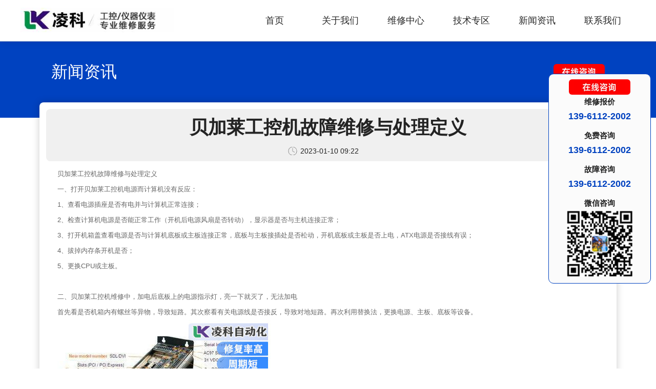

--- FILE ---
content_type: text/html; charset=UTF-8
request_url: https://www.czlingke.com/news/398.html
body_size: 8556
content:
<!DOCTYPE html PUBLIC "-//W3C//DTD XHTML 1.0 Transitional//EN" "http://www.w3.org/TR/xhtml1/DTD/xhtml1-transitional.dtd">
<html xmlns="http://www.w3.org/1999/xhtml">
<head>
<meta http-equiv="Content-Type" content="text/html; charset=utf-8" />
<meta http-equiv="X-UA-Compatible" content="IE=edge,chrome=1">
<meta name="applicable-device" content="pc,mobile">
<meta name="viewport" content="width=device-width, initial-scale=1.0, maximum-scale=1.0, user-scalable=no" />
<link rel="canonical" href="https://www.czlingke.com/news/398.html" />
<title>贝加莱工控机故障维修与处理定义-凌科</title>
<meta name="keywords" content="">
<meta name="description" content="
	贝加莱工控机故障维修与处理定义

	一、打开贝加莱工控机电源而计算机没有反应：

	1、查看电源插座是否有电并与计算机正常连接；

	2、检查计算机电源是否能正常工作（开机后电源风扇是否转动），显示器是否与主机连接正常；

	3">
<link href="/templets/default/style/style.css" rel="stylesheet" type="text/css" />
<script src="/templets/default/style/jquery.min.js" type="text/javascript"></script>
<script src="/templets/default/style/script.js" type="text/javascript"></script>
<link rel="stylesheet" href="/templets/default/style/animate.min.css">
<link rel='stylesheet' id='wp-block-library-css' href='https://www.czlingke.com/wp-includes/css/dist/block-library/style.min.css?ver=6.5.7' type='text/css' media='all' />
<style id='classic-theme-styles-inline-css' type='text/css'>
/*! This file is auto-generated */
.wp-block-button__link{color:#fff;background-color:#32373c;border-radius:9999px;box-shadow:none;text-decoration:none;padding:calc(.667em + 2px) calc(1.333em + 2px);font-size:1.125em}.wp-block-file__button{background:#32373c;color:#fff;text-decoration:none}
</style>
<link rel='stylesheet' id='jiangqie-ow-free-css' href='https://www.czlingke.com/wp-content/plugins/jiangqie-official-website-mini-program/public/css/jiangqie-ow-free-public.css?ver=1.3.3' type='text/css' media='all' />
<script type="text/javascript" src="https://www.czlingke.com/wp-includes/js/jquery/jquery.min.js?ver=3.7.1" id="jquery-core-js"></script>
<script type="text/javascript" src="https://www.czlingke.com/wp-includes/js/jquery/jquery-migrate.min.js?ver=3.4.1" id="jquery-migrate-js"></script>
<script type="text/javascript" src="https://www.czlingke.com/wp-content/plugins/jiangqie-official-website-mini-program/public/js/jiangqie-ow-free-public.js?ver=1.3.3" id="jiangqie-ow-free-js"></script>
</head>
<body>
<div class="head" id="head">
<div class="container">
	<div class="logo"><h1><a href="/"><img src="/templets/default/images/logo.jpg" alt="变频器维修,伺服驱动器维修,发那科维修,伺服电机维修-常州凌科" /></a></h1></div>
	<div class="nav">
		<ul class="nav_pc">
		<li><a href="/">首页</a></li>
		<li><a href="/aboutus/">关于我们</a></li>
			<li>
				<a href="/repair-center/">维修中心</a>
				<div class="div1">
					<div class="p1">
<a href="https://www.czlingke.com/repair-1/">数控系统维修</a>
<a href="https://www.czlingke.com/repair-2/">变频器维修</a>
<a href="https://www.czlingke.com/repair-3/">伺服驱动器维修</a>
<a href="https://www.czlingke.com/jqrwx/">机器人维修</a>
<a href="https://www.czlingke.com/repair-4/">直流调速器维修</a>
<a href="https://www.czlingke.com/repair-5/">伺服电机维修</a>
<a href="https://www.czlingke.com/repair-6/">工控触摸屏维修</a>
<a href="https://www.czlingke.com/repair-7/">西门子维修</a>
<a href="https://www.czlingke.com/repair-8/">软启动器维修</a>
<a href="https://www.czlingke.com/repair-9/">电源模块维修</a>
									</div>
					<div class="clear"></div>
				</div>
			</li>
			<li><a href="/technical/">技术专区</a></li>
			<li><a href="/news/">新闻资讯</a></li>
			<li><a href="/contactus/">联系我们</a></li>
			<div class="clear"></div>
		</ul>
	</div>
	<div class="clear"></div>
	</div>
</div>
<!--移动端导航开始-->
<div class="moblie_head">
	<div class="mlogo"><strong><a href="/"><img src="/templets/default/images/logo.jpg" alt="变频器维修,伺服驱动器维修,发那科维修,伺服电机维修-常州凌科" /></a></strong></div>
	<div class="mnav"><img src="/templets/default/images/1_07.png"></div>
	<div class="clear"></div>
</div>
<div class="mobile-menu">
	<div class="div1 a-closed"></div>
	<div class="div2">
		<a href="javascript:;" class="a-closed">
		<img src="/templets/default/images/close.png" width="22"></a>
	</div>
	<div class="div3">
		<ul>
			<li><a href="/">首页</a></li>
		<li><a href="/aboutus/">关于我们</a></li>
			<li>
<a class="dlink" href="/repair-center/">维修中心</a><a class="down-a" href="javascript:;"></a>
				<div class="down-menu">
					<a href="https://www.czlingke.com/repair-1/">数控系统维修</a>
<a href="https://www.czlingke.com/repair-2/">变频器维修</a>
<a href="https://www.czlingke.com/repair-3/">伺服驱动器维修</a>
<a href="https://www.czlingke.com/jqrwx/">机器人维修</a>
<a href="https://www.czlingke.com/repair-4/">直流调速器维修</a>
<a href="https://www.czlingke.com/repair-5/">伺服电机维修</a>
<a href="https://www.czlingke.com/repair-6/">工控触摸屏维修</a>
<a href="https://www.czlingke.com/repair-7/">西门子维修</a>
<a href="https://www.czlingke.com/repair-8/">软启动器维修</a>
<a href="https://www.czlingke.com/repair-9/">电源模块维修</a>
					</div>
			</li>
			<li><a href="/technical/">技术专区</a></li>
			<li><a href="/news/">新闻资讯</a></li>
			<li><a href="/contactus/">联系我们</a></li>
			<div class="clear"></div>
		</ul>
	</div>
</div>
<div class="tcme"></div><div class="weixiu-item-title">
<div class="container">
<div class="item-title">新闻资讯</div><div class="itemcontact"><a href="http://p.qiao.baidu.com/cps/chat?siteId=13470335&userId=27887561&siteToken=9a9271516fd62399ccb9db8637b41129" target="_blank"></a></div><div class="mob_itemcontact"><a href="tel:13961122002" target="_blank"></a></div>
</div>
</div>
<div class="weixiu-article">
<div class="article-top">
<h1 class="weixiu-article-title">贝加莱工控机故障维修与处理定义</h1>
<div class="article-info"><span class="ais1">2023-01-10 09:22</span></div>
</div>
<div class="weixiu-article-content">
			<p style="margin: 0px; color: rgb(102, 102, 102); font-family: sans-serif, Arial, Verdana, &quot;Trebuchet MS&quot;; font-size: 13px;">
	贝加莱工控机故障维修与处理定义</p>
<p style="margin: 0px; color: rgb(102, 102, 102); font-family: sans-serif, Arial, Verdana, &quot;Trebuchet MS&quot;; font-size: 13px;">
	一、打开贝加莱工控机电源而计算机没有反应：</p>
<p style="margin: 0px; color: rgb(102, 102, 102); font-family: sans-serif, Arial, Verdana, &quot;Trebuchet MS&quot;; font-size: 13px;">
	1、查看电源插座是否有电并与计算机正常连接；</p>
<p style="margin: 0px; color: rgb(102, 102, 102); font-family: sans-serif, Arial, Verdana, &quot;Trebuchet MS&quot;; font-size: 13px;">
	2、检查计算机电源是否能正常工作（开机后电源风扇是否转动），显示器是否与主机连接正常；</p>
<p style="margin: 0px; color: rgb(102, 102, 102); font-family: sans-serif, Arial, Verdana, &quot;Trebuchet MS&quot;; font-size: 13px;">
	3、打开机箱盖查看电源是否与计算机底板或主板连接正常，底板与主板接插处是否松动，开机底板或主板是否上电，ATX电源是否接线有误；</p>
<p style="margin: 0px; color: rgb(102, 102, 102); font-family: sans-serif, Arial, Verdana, &quot;Trebuchet MS&quot;; font-size: 13px;">
	4、拔掉内存条开机是否；</p>
<p style="margin: 0px; color: rgb(102, 102, 102); font-family: sans-serif, Arial, Verdana, &quot;Trebuchet MS&quot;; font-size: 13px;">
	5、更换CPU或主板。<br />
	&nbsp;</p>
<p style="margin: 0px; color: rgb(102, 102, 102); font-family: sans-serif, Arial, Verdana, &quot;Trebuchet MS&quot;; font-size: 13px;">
	二、贝加莱工控机维修中，加电后底板上的电源指示灯，亮一下就灭了，无法加电</p>
<p style="margin: 0px; color: rgb(102, 102, 102); font-family: sans-serif, Arial, Verdana, &quot;Trebuchet MS&quot;; font-size: 13px;">
	首先看是否机箱内有螺丝等异物，导致短路。其次察看有关电源线是否接反，导致对地短路。再次利用替换法，更换电源、主板、底板等设备。<br />
	<img decoding="async" alt="" src="/uploads/allimg/1904/1-1Z40F91K0608.jpg" style="width: 416px; height: 335px;" /></p>
<p style="margin: 0px; color: rgb(102, 102, 102); font-family: sans-serif, Arial, Verdana, &quot;Trebuchet MS&quot;; font-size: 13px;">
	三、贝加莱工控机加电后，电源工作正常，主板没有任何反映？</p>
<p style="margin: 0px; color: rgb(102, 102, 102); font-family: sans-serif, Arial, Verdana, &quot;Trebuchet MS&quot;; font-size: 13px;">
	首先去掉插卡及所连的设备，看能否启动？如果不能，可去掉内存，看是否故障？然后检查CPU的工作，是否正常？替换主板，检查主板是否正常。<br />
	&nbsp;</p>
<p style="margin: 0px; color: rgb(102, 102, 102); font-family: sans-serif, Arial, Verdana, &quot;Trebuchet MS&quot;; font-size: 13px;">
	四、开机后听见主板自检声但显示器上没有任何显示：</p>
<p style="margin: 0px; color: rgb(102, 102, 102); font-family: sans-serif, Arial, Verdana, &quot;Trebuchet MS&quot;; font-size: 13px;">
	1、检查显示器是否与主机连接正常；</p>
<p style="margin: 0px; color: rgb(102, 102, 102); font-family: sans-serif, Arial, Verdana, &quot;Trebuchet MS&quot;; font-size: 13px;">
	2、另外插一块显示卡查看是否能正常显示；</p>
<p style="margin: 0px; color: rgb(102, 102, 102); font-family: sans-serif, Arial, Verdana, &quot;Trebuchet MS&quot;; font-size: 13px;">
	3、CMOS（可能设置有错误工控机维修）或者更换BIOS；</p>
<p style="margin: 0px; color: rgb(102, 102, 102); font-family: sans-serif, Arial, Verdana, &quot;Trebuchet MS&quot;; font-size: 13px;">
	4、更换CPU板（主板集成显卡）或显示器。<br />
	&nbsp;</p>
<p style="margin: 0px; color: rgb(102, 102, 102); font-family: sans-serif, Arial, Verdana, &quot;Trebuchet MS&quot;; font-size: 13px;">
	五、开机后显示器上没有任何显示：</p>
<p style="margin: 0px; color: rgb(102, 102, 102); font-family: sans-serif, Arial, Verdana, &quot;Trebuchet MS&quot;; font-size: 13px;">
	1、打开机箱盖查看内存条是否安装或者松动；</p>
<p style="margin: 0px; color: rgb(102, 102, 102); font-family: sans-serif, Arial, Verdana, &quot;Trebuchet MS&quot;; font-size: 13px;">
	2、拔掉内存条开机后声是否相同；</p>
<p style="margin: 0px; color: rgb(102, 102, 102); font-family: sans-serif, Arial, Verdana, &quot;Trebuchet MS&quot;; font-size: 13px;">
	3、COMS（可能设置有错误）或者更换BIOS；</p>
<p style="margin: 0px; color: rgb(102, 102, 102); font-family: sans-serif, Arial, Verdana, &quot;Trebuchet MS&quot;; font-size: 13px;">
	4、更换显示卡或外插一块显示卡（主板集成显卡）；</p>
<p style="margin: 0px; color: rgb(102, 102, 102); font-family: sans-serif, Arial, Verdana, &quot;Trebuchet MS&quot;; font-size: 13px;">
	5、一般长音为内存条的故障；连续短音分为两种：一种是显卡另一种是BIOS；能进入系统但有间隔的短音，在主板BIOS下有一项CPU温度设置，当CPU温度到达设置时主板会发出有间隔的短音。<br />
	<img decoding="async" alt="" src="/uploads/allimg/1904/1-1Z40F91I6452.jpg" style="width: 356px; height: 269px;" /></p>
<p style="margin: 0px; color: rgb(102, 102, 102); font-family: sans-serif, Arial, Verdana, &quot;Trebuchet MS&quot;; font-size: 13px;">
	六、贝加莱工控机系统开机后主板不能自检成功：</p>
<p style="margin: 0px; color: rgb(102, 102, 102); font-family: sans-serif, Arial, Verdana, &quot;Trebuchet MS&quot;; font-size: 13px;">
	1、按&ldquo;Del&rdquo;键重新设置CMOS或者CMOS；</p>
<p style="margin: 0px; color: rgb(102, 102, 102); font-family: sans-serif, Arial, Verdana, &quot;Trebuchet MS&quot;; font-size: 13px;">
	2、更换内存条；</p>
<p style="margin: 0px; color: rgb(102, 102, 102); font-family: sans-serif, Arial, Verdana, &quot;Trebuchet MS&quot;; font-size: 13px;">
	3、重新刷新BIOS或者更换相同BIOS芯片。<br />
	&nbsp;</p>
<p style="margin: 0px; color: rgb(102, 102, 102); font-family: sans-serif, Arial, Verdana, &quot;Trebuchet MS&quot;; font-size: 13px;">
	七、开机后主板能正常工作，BIOS检测到键盘部分，报告键盘出错？</p>
<p style="margin: 0px; color: rgb(102, 102, 102); font-family: sans-serif, Arial, Verdana, &quot;Trebuchet MS&quot;; font-size: 13px;">
	首先看是否键盘锁锁定，解除键盘锁。如果不是，检测主板同底板的连线及键盘、鼠标是否连接正确。</p>
<p style="margin: 0px; color: rgb(102, 102, 102); font-family: sans-serif, Arial, Verdana, &quot;Trebuchet MS&quot;; font-size: 13px;">
	贝加莱工控机的出现早在80年代初期，当时的美国AD（AnalogDevices）公司就推出了类似工控机维修IPC的MAC-150工控机，紧接着美国另一个IBM（**商业机器公司）公司正式推出工业个人计算机IBM7532。由于IPC的性能可靠、软件丰富而在工控机中异军突起，鹤立鸡群，后来居上，应用不断过大日趋广泛。现在国内厂商主要有、研祥EVOC等。所谓工业控制计算机是一种采用总线结构，对生产过程及其机电设备、工艺装备进行检测与控制的设备总称。简称&ldquo;工控机&rdquo;。包括计算机和过程输入、输出通道两部分。它具有重要的计算机属性和特征，如：具有计算机CPU处理器、硬盘、内存、外设及接口、并有实时的操作系统、控制网络和协议、计算能力，友好的人机界面等。目前工控机的主要类别有：IPC（PC总线工业电脑）、PLC（可编程控制系统）、DCS（分散型控制系统）、FCS（现场总线系统）及CNC（数控系统）五种。</p>
<p style="margin: 0px; color: rgb(102, 102, 102); font-family: sans-serif, Arial, Verdana, &quot;Trebuchet MS&quot;; font-size: 13px;">
	IPC（PC总线工业电脑）是目前市面上主流的工控机类别，即基于PC总线的工业电脑。根据2000年IPC相关数据统计当时PC机已占到通用计算机的95以上，正是由于其质量高、产量大、软/硬件资源丰富等诸多优点，现已被广大的技术人员所熟悉和认可，这也正是工业电脑热的基础。工控机主要的组成部分为工业机箱、无源底板及可插入其上的各种板卡组成，如CPU卡、I/O卡等。并采取全钢机壳、机卡压条过滤网，双正压风扇等设计及EMC（electromagneticcompatibility）技术以解决工业现场的电磁干扰、震动、灰尘、高/低温等问题。IPC有以下特点：可靠性：工业PC具有在粉尘、烟雾、高/低温、潮湿、震动、腐蚀和快速诊断和可维护性，其MTTR（MeanTimetoRepair）一般为5min，MTTF10万小时以上，而普通PC的MTTF仅为10000～15000小时。实时性，工业PC对工业生产过程进行实时在线检测与控制，对工作状况的变化给予快速响应，及时进行采集和输出调节（看门狗功能这是普通PC所不具有的），遇险自复位，保证系统的正常运行。扩充性，工业PC由于采用底板+CPU卡结构，因而具有很强的输入输出功能，可扩充20个板卡，能与工业现场的各种外设、车辆检测仪等相连，以完成各种任务。兼容性，能同时利用ISA与PCI及PICMG资源，并支持各种操作系统，多种语言汇编，多任务操作系统。</p>
			 
</div>
<div class="article-tag">
<span><a href="https://www.czlingke.com/tag/%e8%b4%9d%e5%8a%a0%e8%8e%b1%e5%b7%a5%e6%8e%a7%e6%9c%ba%e7%bb%b4%e4%bf%ae/" rel="tag">贝加莱工控机维修</a></span></div>
<div class="article-pre-next" >
<div class="article-prev">上一篇: <a href="https://www.czlingke.com/technical/397.html" rel="prev">SEW伺服电机维修及变频器维修，遇到故障难题处</a></div>
<div class="article-next">下一篇: <a href="https://www.czlingke.com/technical/399.html" rel="next">研祥工控机技术流程和应用案例</a></div>
</div>
</div>
<div class="clear"></div>
<div class="weixiu-about">
<div class="weixiu-title">
<h3 class="weixiu-stit">工控/仪器维修，认准凌科自动化</h3>
<div class="weixiu-sdesc wow bounceIn">维修，我们专业，大家都认可！</div>
</div>
<div class="weixiu-center">
<div class="about-item">
<div class="inabout-img1 floatleft wow bounceInLeft"><img src="/templets/default/images/abys1.jpg"></div>
<div class="inabout-text1 floatright wow bounceInRight">
<div class="inablbg"></div>
<div class="inab-text-title"><b>20多年</b>维修经验，<b>60多名</b>专业工程师！</div>
<div class="inab-text-desc">凌科自动化科技有限公司拥有一支高技术、高素质的专业维修技术团队，<br />能快速高效地帮助您排除各种工控设备产生的任何故障，<br />及时检测出故障之问题所在并进行快速修复，在短的时间内保证设备正常工作。</div>
</div>
</div>
<div class="clear"></div>
<div class="about-item">
<div class="inabout-img1 floatright wow bounceInRight" data-wow-delay="0.1s"><img src="/templets/default/images/abys2.jpg"></div>
<div class="inabout-text1 floatleft textright wow bounceInLeft" data-wow-delay="0.1s">
<div class="inabrbg"></div>
<div class="inab-text-title">测试平台齐全，保证维修<b>成功率高</b>！</div>
<div class="inab-text-desc">凌科公司拥有变频器负载测试台，数控系统，伺服驱动器等一系列工控测试平台，<br />包括西门子，发那科，海德汉，贝加莱，力士乐，科尔摩根，发格，LUST，伦茨，三菱等一系列测试平台。</div>
</div>
</div>
<div class="clear"></div>
<div class="about-item">
<div class="inabout-img1 floatleft wow bounceInLeft" data-wow-delay="0.1s"><img src="/templets/default/images/abys3.jpg"></div>
<div class="inabout-text1 floatright wow bounceInRight" data-wow-delay="0.1s">
<div class="inablbg"></div>
<div class="inab-text-title"><b>免费</b>检测，免费咨询，上门/寄送维修！</div>
<div class="inab-text-desc">本公司100公里范围内，上门取机，送机。<br />协助客户解决现场问题，高效优质的为您解决问题，<br />因为专业所以值得信赖，你身边的工控维修中心。</div>
</div>
</div>
<div class="clear"></div>
<div class="about-item">
<div class="inabout-img1 floatright wow bounceInRight" data-wow-delay="0.1s"><img src="/templets/default/images/abys4.jpg"></div>
<div class="inabout-text1 floatleft textright wow bounceInLeft" data-wow-delay="0.1s">
<div class="inabrbg"></div>
<div class="inab-text-title">售后服务<b>完善</b>，维修售后质量有保障！</div>
<div class="inab-text-desc">公司拥有专业售后服务团队，解决您的一切后顾之忧。<br />售后服务部门，是由高级技术人才，运营，商务组建而成，<br />专业针对客户现场问题，设备问题，一对一解决。</div>
</div>
</div>
<div class="clear"></div>
</div>
</div>
<div class="wxshow">
	<div class="container">
		<div class="wxshow-left">
			<h3>凌科维修案例精选</h3>
			<p>实力见证，服务好每位用户！</p>
			<a href="http://p.qiao.baidu.com/cps/chat?siteId=13470335&userId=27887561&siteToken=9a9271516fd62399ccb9db8637b41129">免费咨询</a>
		</div>
		<div class="wxshow-right">
			<div class="wxshow-list wow bounceInUp">
				<ul>
					<li>
						<div class="list_pic">
							<img src="/templets/default/images/cimg1.jpg"/>
						</div>
						<h4>变频器维修案例</h4>
						<p>周边地区提供上门维修，偏远地区可选择寄送维修服务！</p>
					</li>
					<li>
						<div class="list_pic">
							<img src="/templets/default/images/cimg2.jpg"/>
						</div>
						<h4>伺服电机维修实例</h4>
						<p>伺服电机及伺服驱动器系列工控设备维修，我们更专业！</p>
					</li>
<li>
						<div class="list_pic">
							<img src="/templets/default/images/cimg3.jpg"/>
						</div>
						<h4>伺服驱动器维修案例</h4>
						<p>伺服器，驱动器，伺服控制器，伺服放大器专业维修！</p>
					</li>					
				</ul>
			</div>
			<div class="wxshow-list list2 wow bounceInUp" data-wow-delay="0.3s">
				<ul>
					<li>
						<div class="list_pic">
							<img src="/templets/default/images/cimg4.jpg"/>
						</div>
						<h4>数控系统维修案例</h4>
						<p>测试平台齐全，专业维修服务！</p>
					</li>
					<li>
						<div class="list_pic">
							<img src="/templets/default/images/cimg5.jpg"/>
						</div>
						<h4>工控触摸屏维修案例</h4>
						<p>工控屏及触摸屏维修服务！</p>
					</li>
					<li>
						<div class="list_pic">
							<img src="/templets/default/images/cimg6.jpg"/>
						</div>
						<h4>直流调速器维修案例</h4>
						<p>维修各类品牌直流调速器！</p>
					</li>	
				</ul>						
			</div>
			<div class="wxshow-list wow bounceInUp" data-wow-delay="0.6s">
				<ul>
					<li>
						<div class="list_pic">
							<img src="/templets/default/images/cimg7.jpg"/>
						</div>
						<h4>PLC维修案例</h4>
						<p>PLC模块，电源模块，软启动器维修服务！</p>
					</li>
					<li>
						<div class="list_pic">
							<img src="/templets/default/images/cimg8.jpg"/>
						</div>
						<h4>机器人维修案例</h4>
						<p>机器人示教器及控制设备维修！</p>
					</li>
					<li>
						<div class="list_pic">
							<img src="/templets/default/images/cimg9.jpg"/>
						</div>
						<h4>仪器仪表维修案例</h4>
						<p>各类型及品牌仪器仪表维修！</p>
					</li>					
				</ul>
			</div>
		</div>
	</div>
</div>
<div class="clear"></div>
<div class="weixiufuwu">
<div class="weixiu-title">
<h3 class="weixiu-stit">工控/仪器仪表维修</h3>
<div class="weixiu-sdesc wow bounceIn">专业程度，大家有目共睹！</div>
</div>
<div class="wxfw-center">
<div class="wxfw-left wow bounceInLeft">
<div class="wxfl-left-title">维修品牌</div>
<ul>
<li>西门子</li>
<li>ABB</li>
<li>安川</li>
<li>松下</li>
<li>富士</li>
<li>施耐德</li>
<li>艾默生CT</li>
<li>SEW</li>
<li>三菱</li>
<li>丹佛斯</li>
<li>台达</li>
<li>台安</li>
<li>东元</li>
<li>LS(LG)</li>
<li>汇川</li>
<li>英威腾</li>
<li>海利普</li>
<li>普传</li>
<li>康沃</li>
<li>安邦信</li>
<li>易能</li>
<li>伟肯</li>
<li>东芝</li>
<li>士林</li>
<li>科比</li>
<li>伦茨Lenze</li>
<li>罗克韦尔</li>
<li>日立</li>
<li>森兰</li>
<li>伟创</li>
<li>四方</li>
<li>博世力士乐</li>
<li>正弦</li>
<li>阿尔法</li>
<li>欧姆龙</li>
<li>三垦</li>
<li>欧陆</li>
<li>派克Parker</li>
<li>发那科FANUC</li>
<li>海德汉</li>
<li>贝加莱</li>
<li>科尔摩根</li>
<li>LUST</li>
<li>埃斯顿</li>
<li>海泰克</li>
<li>proface</li>
<li>宝元</li>
<li>新代</li>
<li>发格FAGOR</li>
<li>NUM</li>
<li>哈斯HAAS</li>
<li>大隈OKUMA</li>
<li><a href="http://p.qiao.baidu.com/cps/chat?siteId=13470335&userId=27887561&siteToken=9a9271516fd62399ccb9db8637b41129" target="_blank" rel="nofollow">报价</a></li>
</ul>
<p>数控系统维修，变频器维修，伺服驱动器维修，伺服电机维修，直流调速器维修，PLC维修，工控触摸屏维修，软启动器维修，电源模块维修</p>
</div>
<div class="wxfw-right wow bounceInRight">
<div class="wxfl-right-title">维修地域</div>
<p style="font-size:14px;">华东，华南，华中，华北，东北，西北，西南，北京，上海，天津，重庆……</p>
<ul>
<li>南京</li>
<li>无锡</li>
<li>徐州</li>
<li>常州</li>
<li>苏州</li>
<li>青岛</li>
<li>南通</li>
<li>连云港</li>
<li>淮安</li>
<li>盐城</li>
<li>扬州</li>
<li>镇江</li>
<li>泰州</li>
<li>宿迁</li>
<li>江阴</li>
<li>宜兴</li>
<li>张家港</li>
<li>常熟</li>
<li>丹阳</li>
<li>溧阳</li>
<li>句容</li>
<li>溧水</li>
<li>高淳</li>
<li>金坛</li>
<li>靖江</li>
<li><a href="http://p.qiao.baidu.com/cps/chat?siteId=13470335&userId=27887561&siteToken=9a9271516fd62399ccb9db8637b41129" target="_blank" rel="nofollow">咨询</a></li>
</ul>
<p>变频器维修，数控系统维修，伺服驱动器维修，直流调速器维修，伺服电机维修，工控触摸屏维修，软启动器维修，PLC维修，电源模块维修</p>
</div>
</div>
</div>
<div class="clear"></div>
<div class="inbox"></div>
<div class="site-footer">
	<div class="cloud-footer-feature">
                    <ul>
                        <li class="feature-item001 wow bounceIn" data-wow-delay="0.1s">1小时快速响应服务</li>
                        <li class="feature-item002 wow bounceIn" data-wow-delay="0.2s">免费检测 免费咨询</li>
                        <li class="feature-item003 wow bounceIn" data-wow-delay="0.3s">上门/寄送/来司维修</li>
                        <li class="feature-item004 wow bounceIn" data-wow-delay="0.4s">修复率高 维修快</li>
                    </ul>
                </div>
	<div class="footer-related">
		<div class="footer-article container">
			<dl class="contact">
			<div class="fab">
			<div class="fabl"><a href="/aboutus/">关于我们</a></div>
			<div class="fabr"><a href="/contactus/">联系方式</a></div>
			</div>
				<dt style="float:left;">
					<i class="iconfont"></i>
				</dt>
				<dd style="float:left;">
					<p class="text">免费咨询</p>
					<a href="http://p.qiao.baidu.com/cps/chat?siteId=13470335&userId=27887561&siteToken=9a9271516fd62399ccb9db8637b41129" target="_blank" rel="nofollow">在线咨询</a>
				</dd>
			</dl>
			<dl class="allweixiu-article">
				<dt>工控维修中心</dt>
				<dd><a href="/repair-1/">数控系统维修</a></dd>
						<dd><a href="/repair-2/">变频器维修</a></dd>
						<dd><a href="/repair-3/">伺服驱动器维修</a></dd>
						<dd><a href="/jqrwx/">机器人维修</a></dd>
						<dd><a href="/repair-4/">直流调速器维修</a></dd>
						<dd><a href="/repair-5/">伺服电机维修</a></dd>
						<dd><a href="/repair-6/">工控触摸屏维修</a></dd>
						<dd><a href="/repair-7/">西门子维修</a></dd>
						<dd><a href="/repair-8/">软启动器维修</a></dd>
						<dd><a href="/repair-9/">电源模块维修</a></dd>
						</dl>
			<dl class="allweixiu-article2">
				<dt>仪器仪表维修</dt>
				<dd>检漏仪维修</dd>
				<dd>工业探伤仪维修</dd>
				<dd>色谱仪维修</dd>
				<dd>光谱仪维修</dd>
				<dd>质谱仪维修</dd>
				<dd>烟气分析仪维修</dd>
				<dd>信号分析仪维修</dd>
				<dd>基因扩增仪维修</dd>
				<dd>生化分析仪维修</dd>
				<dd>频谱分析仪维修</dd>
				<dd>全站测距仪维修</dd>
				<dd>轮廓仪维修</dd>
				<dd>粒子计数器维修</dd>
				<dd>圆度仪维修</dd>
				<dd>测序仪维修</dd>
				<dd>滴定仪维修</dd>
				<dd>微波网络分析仪维修</dd>
				<dd>酶标仪维修</dd>
				<dd>光度计维修</dd>
				<dd>真空泵维修</dd>
				<dd>粘度计维修</dd>
				<dd>粒度仪维修</dd>
				<dd>金属分析仪维修</dd>
				<dd>热成像仪维修</dd>
				<dd>测量仪维修</dd>
				<dd>三维扫描仪维修</dd>
				<dd>强度测试仪维修</dd>
				<dd>振动分析仪维修</dd>
				<dd>防水测试仪维修</dd>
				<dd>热封试验仪维修</dd>
				<dd>油品分析仪维修</dd>
				<dd>热量分析仪维修</dd>
			</dl>
			</dl>
		</div>
		<div class="footer-links container">
		</div>
		<div class="footer-info">
			<div class="info-text">
				<p class="copyright">
					<span>©CopyRight 2002-2020 常州凌科自动化科技有限公司 <a href="/">www.czlingke.com</a> 版权所有 <em></em></span><span><a href="https://beian.miit.gov.cn" target="_blank" rel="nofollow">苏ICP备15047466号-1</a></span>
				</p>
				<p class="company-info"></p>
				<p class="qualified">
				</p>
			</div>
		</div>
	</div>
</div>
<div class="czlkwxzxbox">
	<div class="czlkwxzxboxcenter">
		<ul class="czlkwxzxboxul">
			<li class="czlkwxzxcontact"><a href="http://p.qiao.baidu.com/cps/chat?siteId=13470335&userId=27887561&siteToken=9a9271516fd62399ccb9db8637b41129" target="_blank"  rel="nofollow"><img src="/templets/default/images/item-contact.jpg" /></a></li>
			<li><div class="plx">维修报价<br /><span>139-6112-2002</span></div><a href="tel:13961122002"><div class="mlx">维修报价</div></a></li>
			<li><div class="plx">免费咨询<br /><span>139-6112-2002</span></div><a href="tel:13961122002"><div class="mlx">免费咨询</div></a></li>
			<li><div class="plx">故障咨询<br /><span>139-6112-2002</span></div><div class="mlx" onclick="showwx()">微信咨询</div></li>
			<li class="weixin">微信咨询<br /><img src="/templets/default/images/weixin.png" alt="官方微信" /></li>
		</ul>
		</div>
</div>
<!--手机站微信-->
    <div id='myshow' class="tan">
        <div class="kuang">
            <b>复制成功</b><br/>
            微信号：<span id="copy_content" class="txtcss">13961122002</span><br/>
            添加微信好友, 详细了解产品<br />
<p onclick="copywx()" class="copy"><a href="weixin://">知道了</a></p>
			</div>
        <div onclick="closeshow()" class="closeshow guanbi">x</div>
    </div>
<script src="/templets/default/style/wow.min.js"></script>
<script>
if (!(/msie [6|7|8|9]/i.test(navigator.userAgent))){
	new WOW().init();
};
</script>
<script> 
document.oncontextmenu=new Function("return false") 
document.onselectstart=new Function("return false") 
</script> 
<!-- 
<script>
var _hmt = _hmt || [];
(function() {
  var hm = document.createElement("script");
  hm.src = "https://hm.baidu.com/hm.js?9a9271516fd62399ccb9db8637b41129";
  var s = document.getElementsByTagName("script")[0]; 
  s.parentNode.insertBefore(hm, s);
})();
</script>
-->
</body>
</html>

--- FILE ---
content_type: application/javascript
request_url: https://www.czlingke.com/templets/default/style/script.js
body_size: 1755
content:
$(function() {
	//PC端鼠标浮动展示子导航
	$(".nav ul li").hover(
		function() {
			$(this).children('').next().stop(true, true).delay(0).slideDown(400);
		},
		function() {
			$(this).children('').next().stop(true, true).delay(300).slideUp(400);
		}
	);
	//点击逐渐展开移动端导航
	$(".mnav").click(
		function() {
			$(".mobile-menu").stop(true, false).delay(0).animate({
				width: "100%",
				height: "100%"
			}, 0);
			$(".mobile-menu").find(".div1").stop(true, false).delay(0).animate({
				opacity: "0.9"
			}, 500);
			$(".mobile-menu").find(".div2").stop(true, false).delay(0).animate({
				opacity: "1"
			}, 500);
			$(".mobile-menu").find(".div3").stop(true, false).delay(0).animate({
				right: "0"
			}, 500);
		}
	)
	//点击关闭，逐渐隐藏
	$(".a-closed").click(
		function() {
			$(".mobile-menu").stop(true, false).delay(500).animate({
				width: "0",
				height: "0"
			}, 0);
			$(".mobile-menu").find(".div1").stop(true, false).delay(0).animate({
				opacity: "0"
			}, 500);
			$(".mobile-menu").find(".div2").stop(true, false).delay(0).animate({
				opacity: "0"
			}, 500);
			$(".mobile-menu").find(".div3").stop(true, false).delay(0).animate({
				right: "-80%"
			}, 500);
		}
	)
	//点击顶级菜单展开关闭子导航
	$('.div3 ul li').click(function() {
		$('.down-menu:visible').slideUp().prev().removeClass('down-a_on');
		var subnav = $(this).find('.down-menu');
		console.log(subnav.is(':hidden'))
		if(subnav.is(':hidden')) {
			subnav.slideDown().prev().addClass('down-a_on');
		} else {
			subnav.slideUp().prev().removeClass('down-a_on');
		};
	})
	
	
	
	
	
	
	
	//定时器返回值
var time=null;
//记录当前位子
var nexImg = 0;
//用于获取轮播图图片个数
var imgLength = $(".czlkweixiu-banner .banner ul li").length;
//当时动态数据的时候使用,上面那个删除
// var imgLength =0;
//设置底部第一个按钮样式
$(".czlkweixiu-banner .jumpBtn ul li[jumpImg="+nexImg+"]").css("background-color","black");

//页面加载
$(document).ready(function(){
	// dynamicData();
	//启动定时器,设置时间为5秒一次
	time =setInterval(intervalImg,5000);
});

//点击上一张
$(".preImg").click(function(){
	//清楚定时器
	clearInterval(time);
	var nowImg = nexImg;
	nexImg = nexImg-1;
	console.log(nexImg);
	if(nexImg<0){
		nexImg=imgLength-1;
	}
	//底部按钮样式设置
	$(".czlkweixiu-banner .jumpBtn ul li").css("background-color","white");
	$(".czlkweixiu-banner .jumpBtn ul li[jumpImg="+nexImg+"]").css("background-color","black");
	
	//将当前图片试用绝对定位,下一张图片试用相对定位
	$(".czlkweixiu-banner .banner ul img").eq(nowImg).css("position","absolute");
	$(".czlkweixiu-banner .banner ul img").eq(nexImg).css("position","relative");
	
	//轮播淡入淡出
	$(".czlkweixiu-banner .banner ul li").eq(nexImg).css("display","block");
	$(".czlkweixiu-banner .banner ul li").eq(nexImg).stop().animate({"opacity":1},1000);
	$(".czlkweixiu-banner .banner ul li").eq(nowImg).stop().animate({"opacity":0},1000,function(){
		$(".czlkweixiu-banner ul li").eq(nowImg).css("display","none");
	});
	
	//启动定时器,设置时间为3秒一次
	time =setInterval(intervalImg,3000);
})

//点击下一张
$(".nexImg").click(function(){
	clearInterval(time);
	intervalImg();
	time =setInterval(intervalImg,3000);
})

//轮播图
function intervalImg(){
	if(nexImg<imgLength-1){
		nexImg++;
	}else{
		nexImg=0;
	}
	
	//将当前图片试用绝对定位,下一张图片试用相对定位
	$(".czlkweixiu-banner .banner ul img").eq(nexImg-1).css("position","absolute");
	$(".czlkweixiu-banner .banner ul img").eq(nexImg).css("position","relative");
	
	$(".czlkweixiu-banner .banner ul li").eq(nexImg).css("display","block");
	$(".czlkweixiu-banner .banner ul li").eq(nexImg).stop().animate({"opacity":1},1000);
	$(".czlkweixiu-banner .banner ul li").eq(nexImg-1).stop().animate({"opacity":0},1000,function(){
		$(".czlkweixiu-banner .banner ul li").eq(nexImg-1).css("display","none");
	});
	$(".czlkweixiu-banner .jumpBtn ul li").css("background-color","white");
	$(".czlkweixiu-banner .jumpBtn ul li[jumpImg="+nexImg+"]").css("background-color","black");
}

//轮播图底下按钮
//动态数据加载的试用应放在请求成功后执行该代码,否则按钮无法使用
$(".czlkweixiu-banner .jumpBtn ul li").each(function(){
	//为每个按钮定义点击事件
	$(this).click(function(){
		clearInterval(time);
		$(".czlkweixiu-banner .jumpBtn ul li").css("background-color","white");
		jumpImg = $(this).attr("jumpImg");
		if(jumpImg!=nexImg){
			var after =$(".czlkweixiu-banner .banner ul li").eq(jumpImg);
			var befor =$(".czlkweixiu-banner .banner ul li").eq(nexImg);
			
			//将当前图片试用绝对定位,下一张图片试用相对定位
			$(".czlkweixiu-banner .banner ul img").eq(nexImg).css("position","absolute");
			$(".czlkweixiu-banner .banner ul img").eq(jumpImg).css("position","relative");
			
			after.css("display","block");
			after.stop().animate({"opacity":1},1000);
			befor.stop().animate({"opacity":0},1000,function(){
				befor.css("display","none");
			});
			nexImg=jumpImg;
		}
		$(this).css("background-color","black");
		time =setInterval(intervalImg,3000);
	});
});
});

 /*点击复制微信号*/
    function copywx(){
        const range = document.createRange();
        range.selectNode(document.getElementById('copy_content'));
        const selection = window.getSelection();
        if(selection.rangeCount > 0) selection.removeAllRanges();
        selection.addRange(range);
        document.execCommand('copy');
        alert("复制成功！");
    }
    /*点击出现*/
    function showwx(){
        var ss=document.getElementById('myshow');
        ss.style.display='block';
    }
    /*关闭*/
    function closeshow(){
        var ss=document.getElementById('myshow');
        ss.style.display='none';
    }